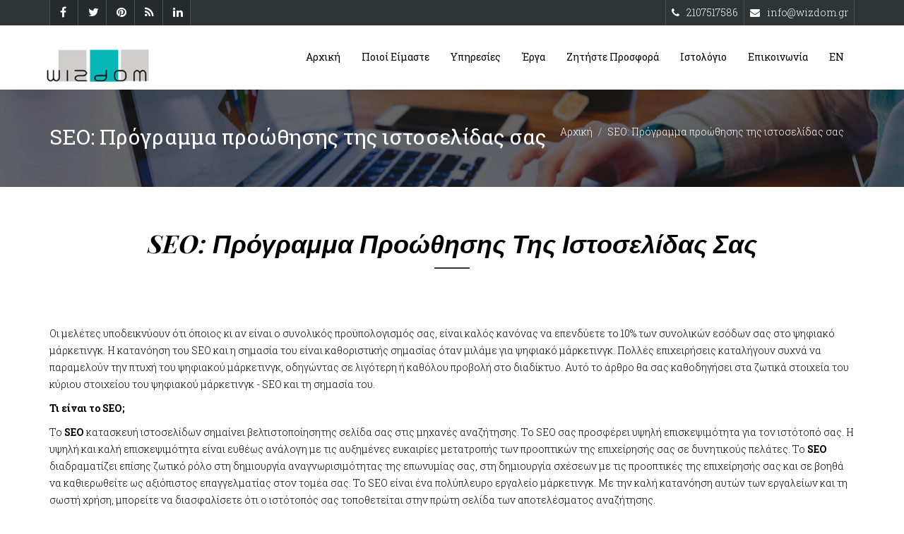

--- FILE ---
content_type: text/html; charset=UTF-8
request_url: https://www.wizdom.gr/istologio/SEO-proothisi-istoselidas-athens-greece/
body_size: 21290
content:
<!DOCTYPE html>
<html lang="el">

	<head>
		<!-- Meta -->
		<meta charset="utf-8">
		<meta http-equiv="X-UA-Compatible" content="IE=edge">
		<meta name="viewport" content="width=device-width, initial-scale=1"> 
		<!-- The above 3 meta tags *must* come first in the head; any other head content must come *after* these tags -->
		<!-- SITE TITLE -->
						<title>SEO: Πρόγραμμα προώθησης της ιστοσελίδας σας</title>
<meta name="description" content="seo agency athens greece">
<meta name="keywords" content="seo agency athens greece, S.E.O, wizdom, Τι είναι το SEO, ενέργεια seo, Η εταιρεία κατασκευή ιστοσελίδων">				
		<!-- Latest Bootstrap min CSS -->
		<link rel="stylesheet" href="https://www.wizdom.gr/assets/bootstrap/css/bootstrap.min.css">		
		<!-- Google Font -->
		<link href='https://fonts.googleapis.com/css?family=Roboto+Slab:400,700,300' rel='stylesheet' type='text/css'>
		<link href='https://fonts.googleapis.com/css?family=Playfair+Display:400,400italic,700,700italic,900,900italic' rel='stylesheet' type='text/css'>
		<!-- Font Awesome CSS -->
		<link rel="stylesheet" href="https://www.wizdom.gr/assets/fonts/font-awesome.min.css">
		<!-- animate CSS -->
		<link rel="stylesheet" href="https://www.wizdom.gr/assets/css/animate.css">		
		<!-- Style CSS -->
		<link rel="stylesheet" href="https://www.wizdom.gr/assets/css/style.css">		
		
		<!-- HTML5 shim and Respond.js IE8 support of HTML5 elements and media queries -->
		<!-- WARNING: Respond.js doesn't work if you view the page via file:// -->
		<!--[if lt IE 9]>
		  <script src="https://oss.maxcdn.com/html5shiv/3.7.2/html5shiv.min.js"></script>
		  <script src="https://oss.maxcdn.com/respond/1.4.2/respond.min.js"></script>
		<![endif]-->
	</head>
	
    <body>

		<!-- START PRELOADER -->
		<div class="preloader">
			<div class="status">
				<div class="status-mes"></div>
			</div>
		</div>
		<!-- END PRELOADER -->

		<!-- START HEADER TOP-->
			<div class="header">
			<div class="container">
				<div class="row">					
					<div class="col-md-6">
						<div class="header_social">
							<ul>
								<li><a class="facebook" href="https://www.facebook.com/wizdomgr/?fref=ts"><i class="fa fa-facebook"></i></a></li>
<!--									<li><a class="twitter" href="https://twitter.com/WizdomGr"><i class="fa fa-twitter"></i></a></li>-->
									<li><a class="twitter" href="https://twitter.com/wizdomgreece"><i class="fa fa-twitter"></i></a></li>
<li><a class="google" href="https://pl.pinterest.com/swyszynska0002/"><i class="fa fa-pinterest"></i></a></li>
                                <li><a class="google" href="https://wiz-technews.blogspot.gr/"><i class="fa fa-rss"></i></a></li>
										<li><a class="linkedin" href="https://www.linkedin.com/company/56471581/"><i class="fa fa-linkedin"></i></a></li>
							<!--	<li><a class="linkedin" href="#"><i class="fa fa-linkedin"></i></a></li>
								<li><a class="pinterest" href="#"><i class="fa fa-pinterest"></i></a></li>
								<li><a class="vimeo" href="#"><i class="fa fa-vimeo-square"></i></a></li>-->
							</ul>
						</div>
					</div><!--- END COL -->
					<div class="col-md-6 wow fadeInLeft" data-wow-duration="1s" data-wow-delay="0.5s">
						<div class="header_contact pull-right">
							<ul>
								<li><i class="fa fa-phone"></i>2107517586</li>
								<li><i class="fa fa-envelope"></i>info@wizdom.gr</li>
							</ul>
						</div>
					</div><!--- END COL -->
				</div><!--- END ROW -->
			</div><!--- END CONTAINER -->
		</div>		<!-- END HEADER TOP -->
        
        
        
				<!-- START NAVBAR -->
		<div class="navbar navbar-default menu-top">
            <div class="container">
                <div class="navbar-header">
                    <button type="button" class="navbar-toggle" data-toggle="collapse" data-target=".navbar-collapse">
                        <span class="sr-only">Εναλλαγή πλοήγησης</span>
                        <span class="icon-bar"></span>
                        <span class="icon-bar"></span>
                        <span class="icon-bar"></span>
                    </button>
					<a href="http://www.wizdom.gr" class="navbar-brand wow fadeInLeft" data-wow-duration="1s" data-wow-delay="0.7s" data-wow-offset="0"><img src="https://www.wizdom.gr/assets/img/logo.png" alt="logo"></a>
                </div>
                <div class="navbar-collapse collapse">
                    <ul class="nav navbar-nav navbar-right">
						<li><a href="https://www.wizdom.gr/greek">Αρχική</a></li>
                        <li><a href="https://www.wizdom.gr/pioi-eimaste">Ποιοί Είμαστε</a></li>
                        <li><a href="https://www.wizdom.gr/ipiresies">Υπηρεσίες</a></li>
                        <li><a href="https://www.wizdom.gr/erga">Έργα</a>
						</li>
                        <li><a href="https://www.wizdom.gr/aitisi-prosforas">Ζητήστε προσφορά</a></li>
                        <li><a href="https://www.wizdom.gr/istologio">Ιστολόγιο</a></li>
                        <li><a href="https://www.wizdom.gr/epikoinonia">Επικοινωνία</a>
						<li><a href="https://www.wizdom.gr/">EN</a>
						</li>
                    </ul>
                </div> 
            </div><!--- END CONTAINER -->
        </div> 		<!-- END NAVBAR -->	

		<!-- START SECTION TOP -->
		<section class="section-top">
			<div class="section_overlay">
				<div class="container">
					<div class="row">
						<div class="col-md-12">
							<h2 class="pull-left">SEO: Πρόγραμμα προώθησης της ιστοσελίδας σας</h2>
							<div class="menu_title pull-right">
								<ol class="breadcrumb">
									  			  <li><a href="https://www.wizdom.gr/greek">Αρχική</a></li>
								  <li class="active">SEO: Πρόγραμμα προώθησης της ιστοσελίδας σας</li>
								</ol>
							</div>
						</div>
					</div><!--- END ROW -->
				</div><!--- END CONTAINER -->
			</div>
		</section>	
		<!-- END SECTION TOP -->

		<!-- START FAQ DESIGN -->
		<section id="faq" class="section-padding">
			<div class="container">
				<div class="row">
					<div class="section-title text-center">
						<h1>SEO: Πρόγραμμα προώθησης της ιστοσελίδας σας</h1>
						<span></span>
					</div>
					 <div class="col-md-12 col-sm-12 col-xs-12">
						<div class="faq-box wow fadeInLeft" data-wow-duration="1s" data-wow-delay="0.3s" data-wow-offset="0">
							
							<p><p>Οι μελέτες υποδεικνύουν ότι όποιος κι αν είναι ο συνολικός προϋπολογισμός σας, είναι καλός κανόνας να επενδύετε το 10% των συνολικών εσόδων σας στο ψηφιακό μάρκετινγκ. Η κατανόηση του SEO και η σημασία του είναι καθοριστικής σημασίας όταν μιλάμε για ψηφιακό μάρκετινγκ. Πολλές επιχειρήσεις καταλήγουν συχνά να παραμελούν την πτυχή του ψηφιακού μάρκετινγκ, οδηγώντας σε λιγότερη ή καθόλου προβολή στο διαδίκτυο. Αυτό το άρθρο θα σας καθοδηγήσει στα ζωτικά στοιχεία του κύριου στοιχείου του ψηφιακού μάρκετινγκ - SEO και τη σημασία του.</p>
<p><strong>Τι είναι το SEO;</strong></p>
<p>Το <strong>SEO</strong> κατασκευή ιστοσελίδων σημαίνει βελτιστοποίησητης σελίδα σας στις μηχανές αναζήτησης. Το SEO σας προσφέρει υψηλή επισκεψιμότητα για τον ιστότοπό σας. Η υψηλή και καλή επισκεψιμότητα είναι ευθέως ανάλογη με τις αυξημένες ευκαιρίες μετατροπής των προοπτικών της επιχείρησής σας σε δυνητικούς πελάτες. Το <strong>SEO</strong> διαδραματίζει επίσης ζωτικό ρόλο στη δημιουργία αναγνωρισιμότητας της επωνυμίας σας, στη δημιουργία σχέσεων με τις προοπτικές της επιχείρησής σας και σε βοηθά να καθιερωθείτε ως αξιόπιστος επαγγελματίας στον τομέα σας. Το SEO είναι ένα πολύπλευρο εργαλείο μάρκετινγκ. Με την καλή κατανόηση αυτών των εργαλείων και τη σωστή χρήση, μπορείτε να διασφαλίσετε ότι ο ιστότοπός σας τοποθετείται στην πρώτη σελίδα των αποτελέσματος αναζήτησης.</p>
<p><strong>Σημαντικά στοιχεία SEO</strong></p>
<p>Ας δούμε τα τρία κορυφαία στοιχεία του SEO:</p>
<p> </p>
<p><strong>ΛΕΞΕΙΣ ΚΛΕΙΔΙΑ:</strong></p>
<p>Ο αλγόριθμος της Google αναλύει λέξεις-κλειδιά για να παρέχει στους χρήστες τους πιο εξαιρετικούς ιστότοπους, εικόνες ή ακόμα και βίντεο. Ως εκ τούτου, είναι απαραίτητο να γίνει ειδική έρευνα λέξεων-κλειδιών. Τέτοιες λέξεις-κλειδιά που έχουν χαμηλό ανταγωνισμό θα πρέπει να προσδιορίζονται και να ανταποκρίνονται στα πρότυπα αναζήτησης των χρηστών. Είναι βέλτιση πρακτική να γίνεται με τη βοήθεια ειδικών SEO.</p>
<p> </p>
<p><strong>ΠΕΡΙΕΧΟΜΕΝΟ:</strong></p>
<p>Αυτό που δημοσιεύετε και πόσα δημοσιεύετε επηρεάζουν επίσης την οργανική σας κατάταξη. Το περιεχόμενο θα πρέπει να έχει κατάλληλη ποσότητα και εξαιρετική ποιότητα. Το περιεχόμενο θα πρέπει να είναι σχετικό, εκπαιδευτικό και να είναι κοινόχρηστο. Το περιεχόμενο θα πρέπει να έχει καλά τοποθετημένες λέξεις-κλειδιά που μπορούν να εντοπιστούν εύκολα από τους αλγόριθμους της Google για την εκχώρηση SERP.</p>
<p> </p>
<p><strong>ΜΑΡΚΕΤΙΝΓΚ ΜΗΧΑΝΩΝ ΑΝΑΖΗΤΗΣΗΣ:</strong></p>
<p>Μπορείτε να αποκτήσετε κατατάξεις με αμειβόμενες προσπάθειες όπως το Google ADWords, η πληρωμή ανά κλικ (PPC), οι διαφημίσεις κοινωνικών μέσων κ.λπ. Ο συνδυασμός SEO και SEM θα κάνει θαύματα. αυτή είναι αναμφίβολα η πιο χρησιμοποιούμενη στρατηγική στο ψηφιακό μάρκετινγκ.</p>
<p> </p>
<p><strong>Γιατί είναι σημαντικό το SEO</strong></p>
<p> </p>
<p>Όπως και σε όλες τις επιχειρήσεις, στοχεύετε στην κατανόηση της συμπεριφοράς των καταναλωτών για να πετύχετε περισσότερες πωλήσεις. Ομοίως, στο ψηφιακό μάρκετινγκ, το SEO σάς βοηθά να κατανοήσετε τα τρέχοντα μοτίβα αναζήτησης των χρηστών, την απαίτησή τους για έναν συγκεκριμένο τύπο περιεχομένου και το απόλυτο μοτίβο επιλογής τους. Το SEO σάς βοηθά να προσδιορίσετε εξαιρετικά κερδοφόρες λέξεις-κλειδιά που μπορείτε να αξιοποιήσετε για να αποκτήσετε καλύτερες βαθμολογίες. Σας βοηθά να ενισχύσετε την αξιοπιστία και την εξουσία σας στον τομέα σας. Παρέχοντας στους πελάτες σας βελτιστοποιημένες και σχετικές πληροφορίες θα σας βοηθήσει να οικοδομήσετε εμπιστοσύνη.</p>
<p> </p>
<p><strong>Συμπέρασμα</strong></p>
<p>Δύο σημαντικοί στόχοι οδηγούν στο καλύτερο SEO. Το πρώτο σας βοηθήσαμε να κατανοήσετε τι αναζητούν οι χρήστες του διαδικτύου, ώστε να μπορείτε να παρέχετε περιεχόμενο υψηλής ποιότητας για να εκπληρώσετε τις προσδοκίες τους. Το δεύτερο είναι να βοηθήσετε στην ανάπτυξη ενός ιστότοπου του οποίου το περιεχόμενο μπορεί να βρεθεί, να ευρετηριαστεί και να γίνει κατανοητό από τις μηχανές αναζήτησης. Αν χρειάζεστε επαγγελματικο SEO, <strong>WIzdom Η εταιρεία κατασκευή ιστοσελίδων SEO</strong> με έδρα την Ελλάδα, <strong>Web Development-Seo-Greece-Athens</strong> (wizdom.gr) είναι η καλύτερη επιλογή για εσάς. Το Wizdom είναι το πιο αξιόπιστο και φημισμένο <a title="SEO ενέργεια στην Ελλάδα" href="https://www.wizdom.gr/">SEO εταιρεία στην Ελλάδα</a>. Θα λάβετε βοήθεια από τους επαγγελματίες του Wizdom σε κάθε στάδιο της αναζήτησής σας για κορυφαίες κατατάξεις. Επικοινωνήστε μαζί τους για μια δωρεάν προσφορά και συζήτηση και δείτε τη διαφορά.</p></p>							
						</div>
						<div class="faq-box wow fadeInLeft" data-wow-duration="1s" data-wow-delay="0.6s" data-wow-offset="0">						  </div> 
					</div>
				</div><!--- END ROW -->
				<div class="row text-center faq-box-padding">
                
                
					<div class="col-md-2 col-sm-2 col-xs-12">
						<div>
						
					 <a href="#" onclick="window.history.back();return false;" class="btn btn-default btn-light-bg">Επιστροφη</a><br>
<br>

                     
						</div>
					</div><!-- END COL --><!-- END COL --><!-- END COL -->
                    <div id="disqus_thread"></div>
<script>

/**
*  RECOMMENDED CONFIGURATION VARIABLES: EDIT AND UNCOMMENT THE SECTION BELOW TO INSERT DYNAMIC VALUES FROM YOUR PLATFORM OR CMS.
*  LEARN WHY DEFINING THESE VARIABLES IS IMPORTANT: https://disqus.com/admin/universalcode/#configuration-variables*/
/*
var disqus_config = function () {
this.page.url = PAGE_URL;  // Replace PAGE_URL with your page's canonical URL variable
this.page.identifier = PAGE_IDENTIFIER; // Replace PAGE_IDENTIFIER with your page's unique identifier variable
};
*/
(function() { // DON'T EDIT BELOW THIS LINE
var d = document, s = d.createElement('script');
s.src = 'https://http-www-wizdom-gr.disqus.com/embed.js';
s.setAttribute('data-timestamp', +new Date());
(d.head || d.body).appendChild(s);
})();
</script>
<noscript>Please enable JavaScript to view the <a href="https://disqus.com/?ref_noscript">comments powered by Disqus.</a></noscript>
                                
				</div><!-- END ROW -->
                
			</div><!--- END CONTAINER -->
		</section>
		<!-- END  FAQ DESIGN  -->
				
			<!-- START FOOTER TOP-->
		<section class="footer-top section-padding">
			<div class="container">
				<div class="row">					
					<div class="col-md-3 col-sm-6 wow fadeInDown" data-wow-duration="1s" data-wow-delay="0.5s" data-wow-offset="0">
						<div class="single_footer">
							<h4>Ποιοί είμαστε</h4>
							<p>Η εταιρεία ανάπτυξης ιστοσελίδων και εφαρμογών Wizdom δημιουργεί με συνέπεια ιστότοπους, εφαρμογές ιστού, εφαρμογές για κινητά και προσφέρει λύσεις που αντικατοπτρίζουν τις ανάγκες, την προσωπικότητα και το όραμα των πελατών μας. Η επιτυχία της στρατηγικής μάρκετινγκ, επικοινωνίας και η προώθηση της εταιρείας σας στο διαδίκτυο θα είναι πάντα ο στόχος μας.</p>
						</div>
					</div><!--- END COL -->
					<div class="col-md-2 col-sm-6 wow fadeInLeft" data-wow-duration="1s" data-wow-delay="0.4s" data-wow-offset="0">
						<div class="single_footer">
							<h4>Σύνδεσμοι</h4>
					     <ul>
						<li><a href="https://www.wizdom.gr/greek">Αρχική</a></li>
                        <li><a href="https://www.wizdom.gr/pioi-eimaste">Ποιοί Είμαστε</a></li>
                        <li><a href="https://www.wizdom.gr/ipiresies">Υπηρεσίες</a></li>
                        <li><a href="https://www.wizdom.gr/erga">Έργα</a>
						</li>
                        <li><a href="https://www.wizdom.gr/aitisi-prosforas">Ζητήστε προσφορά</a></li>
                        <li><a href="https://www.wizdom.gr/istologio">Ιστολόγιο</a></li>
                        <li><a href="https://www.wizdom.gr/epikoinonia">Επικοινωνία</a>
						</li>
                    </ul>
						</div>
					</div><!--- END COL -->
					<div class="col-md-3 col-sm-6 wow fadeInDown" data-wow-duration="1s" data-wow-delay="0.6s" data-wow-offset="0">
						<div class="single_footer">
							<h4>Επικοινωνήστε μαζί μας</h4>
							<p><i class="fa fa-rocket"></i> 
Αγραίων 20, Αθήνα, Ελλάδα, 11632</p>
							<p><i class="fa fa-phone"></i> 2107517586</p>
							<p><i class="fa fa-envelope"></i> <a href="info@wizdom.gr">info@wizdom.gr</a><br>
							</p><br>
                            
<p><h4>Κατεβάστε την εφαρμογή</h4>
							  <a href="https://play.google.com/store/apps/details?id=com.wizdom.pc1.wizdom"><img src="../../assets/img/playstore.png" width="141" height="41" alt="wizdom-app" class="img-responsive"/></a>	  <a href="https://www.microsoft.com/en-us/store/p/wizdom/9nblggh531pd"><img src="../../assets/img/windowsphone.png" width="141" height="41" alt="wizdom-app" class="img-responsive"/></a>
						  </p>
						</div>
					</div><!--- END COL -->
					<div class="col-md-4 col-sm-6 wow fadeInDown" data-wow-duration="1s" data-wow-delay="0.7s" data-wow-offset="0">
						<div class="single_footer">
							<h4>Εγγραφείτε</h4>
							<p>Εγγραφείτε για να λαμβάνετε ενημερώσεις.</p>
							<!-- START MAILCHIMP SIGNμUανP FORM -->
							<div class="signup">
							<form action="newslettergreek" method="post">
									<input type="email" name="email" class="form-control" placeholder="Email Address...">
									<button type="submit" class="btn btn-primary"><i class="fa fa-send-o"></i></button>
								</form>
							</div>
							<!-- END MAILCHIMP SIGNUP FORM -->
						</div>
					</div><!--- END COL -->
				</div><!--- END ROW -->
			</div><!--- END CONTAINER -->
		</section>
		<!-- END FOOTER TOP -->
		
		<!-- START FOOTER BOTTOM -->
		<footer class="footer">
			<div class="container">
				<div class="row">
					<div class="col-sm-12">
						<p class="footer_copyright pull-left">&copy; 2023 Wizdom All Rights Reserved.</p>						
						<div class="footer_social pull-right">
							<ul>
								<li><a class="facebook" href="https://www.facebook.com/wizdomgr/?fref=ts"><i class="fa fa-facebook"></i></a></li>
								<li><a class="twitter" href="https://twitter.com/WizdomGr"><i class="fa fa-twitter"></i></a></li>
<!--								<li><a class="google" href="https://plus.google.com/b/100680785680898579814/100680785680898579814/"><i class="fa fa-google-plus"></i></a></li>-->
                                <li><a class="google" href="http://wiz-technews.blogspot.gr/"><i class="fa fa-rss"></i></a></li>
							</ul>
						</div>
					</div><!--- END COL -->
				</div><!--- END ROW -->
			</div><!--- END CONTAINER -->
		</footer>		<!-- END FOOTER BOTTOM-->
						
		<!-- Latest jQuery -->
        <script src="https://www.wizdom.gr/assets/js/jquery-1.11.3.min.js"></script>
		<!-- Latest compiled and minified Bootstrap -->
        <script src="https://www.wizdom.gr/assets/bootstrap/js/bootstrap.min.js"></script>
		<!-- WOW - Reveal Animations When You Scroll -->
        <script src="https://www.wizdom.gr/assets/js/wow.min.js"></script>
		<!-- scripts js -->
        <script src="https://www.wizdom.gr/assets/js/scripts.js"></script>
        		
    </body>
</html>

--- FILE ---
content_type: text/css
request_url: https://www.wizdom.gr/assets/css/style.css
body_size: 35076
content:
/*
Author       : Syed Ekram.
Template Name: Dilwale - Responsive Website Template.
Version      : 1.0
*/
/*=============================================================
    CSS INDEX
    =============================
    01. GENERAL STYLE (body, link color, section-title, preloader btn, overlay, section-padding etc)
    02. START HEADER DESIGN
    03. BOOTSTRAP NAVIGATION OVERRIDES
    04. START SLIDER DESIGN
    05. START HOME PAGE DESIGN
    06. START SECTION TOP DESIGN
    07. START ABOUT PAGE DESIGN
    08. START SERVICE PAGE DESIGN
    09. START PORTFOLIO PAGE DESIGN
    10. START FAQ PAGE DESIGN
    11. START 404 PAGE DESIGN
    12. START BLOG PAGE DESIGN
    13. START CONTACT PAGE DESIGN   
    14. START FOOTER TOP DESIGN
    15. START FOOTER BOTTOM DESIGN
  =============================================================*/
/*
* ----------------------------------------------------------------------------------------
* 01.GENERAL STYLE
* ----------------------------------------------------------------------------------------
*/
body {
    background-color: #fff;
    font-family: 'Roboto Slab', sans-serif;
    font-size: 14px;
/*    color: #333;*/
	    color: #000;
    font-weight: 300;
}
html,
body { height: 100% }
h1,
h2,
h3,
h4,
h5,
h6 { margin-top: 0 }
p { line-height: 24px }
a {
    text-decoration: none;
    -webkit-transition: all 0.5s;
    transition: all 0.5s;
}
a:hover {
    color: #fff;
    text-decoration: none;
}
a:focus {
    outline: none;
    text-decoration: none;
}
ul,
li {
    margin: 0;
    padding: 0;
}
fieldset {
    border: 0 none;
    margin: 0 auto;
    padding: 0;
}
/*START PRELOADER DESIGN*/
.preloader {
    background: #FFF;
    bottom: 0;
    left: 0;
    position: fixed;
    right: 0;
    top: 0;
    z-index: 9999;
}
.status,
.status-mes {
    background-image: url(../img/status.gif);
    background-position: center;
    background-repeat: no-repeat;
    height: 200px;
    left: 50%;
    margin: -100px 0 0 -100px;
    position: absolute;
    top: 50%;
    width: 200px;
}
.no-padding { padding: 0 }
/*END PRELOADER DESIGN*/
.section-padding { padding: 60px 0 }
/*START SECTION TITLE DESIGN*/
.section-title  h1 {
    font-weight: 700;
    font-family: "Playfair Display",sans-serif;
    font-style: italic;
    text-transform: capitalize;
}
@media only screen and (max-width:768px) { 
    .section-title h1 { text-align: center }
}
@media only screen and (max-width:480px) { 
    .section-title h1 {
        font-size: 30px;
        text-align: center;
    }
}
@media only screen and (max-width:360px) { 
    .section-title h1 {
        font-size: 24px;
        text-align: center;
    }
}
@media only screen and (max-width:320px) { 
    .section-title h1 { text-align: center }
}
.section-title span {
    background: #333 none repeat scroll 0 0;
    display: block;
    height: 2px;
    margin: 15px auto 50px;
    width: 50px;
}
@media only screen and (max-width:768px) { 
    .section-title span {
        margin: 15px auto 50px;
        width: 50px;
    }
}
@media only screen and (max-width:480px) { 
    .section-title span {
        margin: 15px auto 50px;
        width: 50px;
    }
}
@media only screen and (max-width:360px) { 
    .section-title span {
        margin: 15px auto 50px;
        width: 50px;
    }
}
@media only screen and (max-width:320px) { 
    .section-title span {
        margin: 15px auto 50px;
        width: 50px;
    }
}
.white-color { color: #fff }
.white_color_span{background: #fff!important; }
/*END SECTION TITLE DESIGN*/
/*BTN STYLE*/
.btn-light-bg {
    color: #333;
    border: 1px solid #e8e8e9;
    border-radius: 0;
    font-size: 12px;
    margin-bottom: 0;
    padding: 10px 20px;
    text-transform: uppercase;
    -webkit-transition: all 0.4s ease 0s;
            transition: all 0.4s ease 0s;
}
.btn-light-bg:hover,
.btn-light-bg:focus {
    background: #00cccc;
    border: 1px solid #00cccc;
    color: #fff;
}
.btn-theme-bg {
    background: #D2A855 none repeat scroll 0 0;
    border-radius: 0;
    color: #fff;
    font-size: 12px;
    font-weight: 700;
    margin-bottom: 0px;
    padding: 10px 20px;
    text-transform: uppercase;
    -webkit-transition: all 0.4s ease 0s;
    transition: all 0.4s ease 0s;
}
.btn-theme-bg:hover,
.btn-theme-bg:focus {
    background: #00CCCC;
    color: #fff;
}
/*END BTN STYLE*/
/*SECTION OVERLAY*/
.overlay {
    background: rgba(0,0,0,0.6) none repeat scroll 0 0;
    padding: 60px 0;
}
/*END SECTION OVERLAY*/
/*
* ----------------------------------------------------------------------------------------
* 01.END GENERAL STYLE
* ----------------------------------------------------------------------------------------
*/
/*
* ----------------------------------------------------------------------------------------
* 02.START HEADER DESIGN
* ----------------------------------------------------------------------------------------
*/
.header { background: #2E3537 }
.header_social ul {
    margin: 0;
    padding: 0;
    list-style: none;
}
.header_social ul li {
    float: left;
    width: 40px;
}
@media only screen and (max-width:320px) { 
    .header_social ul li { width: 48px }
}
.header_social ul li a {
    background: rgba(0, 0, 0, 0.2) none repeat scroll 0 0;
    border-left: 1px solid #4a4f51;
    color: #fff;
    display: block;
    padding: 8px 14px;
}
.header_social ul li:last-child a { border-right: 1px solid #4A4F51 }
.header_social ul li a i { font-size: 16px }
.facebook:hover {
    background: #5D82D1;
    color: #fff;
}
.twitter:hover {
    background: #40BFF5;
    color: #fff;
}
.google:hover {
    background: #EB5E4C;
    color: #fff;
}
.linkedin:hover {
    background: #238CC8;
    color: #fff;
}
.pinterest:hover {
    background: #E13138;
    color: #fff;
}
.vimeo:hover {
    background: #35C6EA;
    color: #fff;
}
.header_contact ul {
    margin: 0;
    padding: 0;
    list-style: none;
}
.header_contact ul li {
    border-right: 1px solid #4A4F51;
    color: #fff;
    display: block;
    float: left;
    font-size: 14px;
    margin-right: 0px;
    padding: 8px;
}
.header_contact li:first-child { border-left: 1px solid #4A4F51 }
@media only screen and (max-width:360px) { 
    .header_contact ul li {
        padding: 8px;
        margin-right: 0;
    }
}
@media only screen and (max-width:320px) { 
    .header_contact { margin-left: 3px }
    .header_contact ul li {
        padding: 8px;
        font-size: 12px;
        margin-right: 0;
    }
}
.header_contact ul li i { margin-right: 10px }
.header_contact ul li a { color: #a4aab3 }
.header_contact ul li a:hover {
    text-decoration: underline;
    color: #a4aab3;
}
/*
* ----------------------------------------------------------------------------------------
* 02.END HEADER DESIGN
* ----------------------------------------------------------------------------------------
*/
/*
 * ----------------------------------------------------------------------------------------
 * 03.BOOTSTRAP NAVIGATION OVERRIDES
 * ----------------------------------------------------------------------------------------
*/
.navbar-default {
    border: none;
    border-radius: 0;
    margin-bottom: 0;
    width: 100%;
    padding: 20px 0;
    background: #fff;
    transition: all 0.4s ease-in-out;
    -webkit-transition: all 0.4s ease-in-out;
    -moz-transition: all 0.4s ease-in-out;
    -o-transition: all 0.4s ease-in-out;
    -ms-transition: all 0.4s ease-in-out;
}
.navbar-default .navbar-nav>.active>a,
.navbar-default .navbar-nav>.active>a:hover,
.navbar-default .navbar-nav>.active>a:focus {
    color: #00cccc !important;
    background-color: transparent;
}
.navbar-default .navbar-nav>.open>a,
.navbar-default .navbar-nav>.open>a:hover,
.navbar-default .navbar-nav>.open>a:focus {
    color: #00cccc !important;
    background-color: transparent;
}
.navbar-brand { padding: 10px }
.navbar-brand img { width: 150px }
.navbar-default .navbar-nav>li>a {
    font-size: 14px;
    font-weight: 400;
}
.navbar-default .navbar-nav>li>a:hover { color: #00cccc !important }
.dropdown-menu > li > a {
    border-bottom: 1px solid #e8e8e9;
    clear: both;
    color: #000 !important;
    display: block;
    font-size: 14px;
    font-weight: 400;
    line-height: 24px;
    padding: 9px 20px;
    white-space: nowrap;
}
.navbar-default .navbar-nav>li:hover .dropdown-menu { display: block }
.dropdown-menu { background-color: #191b1f !important }
.dropdown-menu li a {
    -webkit-transition: 0.3s;
    transition: 0.3s;
    color: #aaa !important;
    border-bottom: 0px solid #282a2f;
}
.dropdown-menu li a:hover {
    color: #00cccc !important;
    background: none;
}
.navbar-default.menu-top {
    background-color: #fff;
    border-bottom: 1px solid #fff;
    width: 100%;
}
.navbar-default.menu-shrink {
    background-color: #fff;
    box-shadow: -1px 1px 1px rgba(0, 0, 0, 0.1);
    padding: 0;
    width: 100%;
}
.navbar-default.menu-top li a {
    color: #000;
    text-transform: capitalize;
}
.navbar-default .navbar-toggle {
    background: #fff none repeat scroll 0 0;
    border-color: #fff;
}
.navbar-default .navbar-toggle:hover,
.navbar-default .navbar-toggle:focus { background-color: #fff }
.navbar-default .navbar-toggle .icon-bar { background-color: #00cccc }
/*
* ----------------------------------------------------------------------------------------
* 03.END BOOTSTRAP NAVIGATION OVERRIDES
* ----------------------------------------------------------------------------------------
*/
/*
 * ----------------------------------------------------------------------------------------
 *  04.START SLIDER DESIGN
 * ----------------------------------------------------------------------------------------
 */
.ms-fullscreen-template .ms-large-text {
color: #fff;
font-size: 60px;
left: 0 !important;
line-height: 65px;
top: 34% !important;
text-transform: uppercase;
}

.ms-layer{color: #fff;
letter-spacing: 2px;
text-transform: uppercase;}

.ms-fullscreen-template .ms-links {
  left: 0 !important;
  top: 46% !important;
}
.button-link {
  -moz-border-bottom-colors: none;
  -moz-border-left-colors: none;
  -moz-border-right-colors: none;
  -moz-border-top-colors: none;
  background-color: #00cccc;
  border-color: #02C6C6 #09C3C3 #02A7A7;
  border-image: none;
  border-radius: 3px;
  border-style: solid;
  border-width: 1px 1px 2px;
  color: #fff;
  display: inline-block;
  font-size: 10px;
  font-weight: 600;
  letter-spacing: 2px;
  line-height: 10px;
  padding: 15px 20px;
  position: relative;
  text-transform: uppercase;
  transition: all 0.25s ease 0s;
}
.slider_overlay{ background: rgba(0,0,0,0.6) none repeat scroll 0 0;}
/*
 * ----------------------------------------------------------------------------------------
 *  04.END SLIDER DESIGN
 * ----------------------------------------------------------------------------------------
 */
/*
 * ----------------------------------------------------------------------------------------
 *  05.START HOME PAGE DESIGN
 * ----------------------------------------------------------------------------------------
 */
.home_feature { margin-bottom: 20px }
.home_feature i {
    color: #00cccc;
    font-size: 22px;
    margin-bottom: 20px;
}
.home_feature h4 {
    text-transform: capitalize;
    margin-bottom: 20px;
}
.welcome_message { background: #00cccc }
.message h1 {
    font-family: "Playfair Display",sans-serif;
    font-style: italic;
    font-weight: 700;
    margin-bottom: 30px;
    color: #fff;
}
@media only screen and (max-width:768px) { 
    .message h1 { font-size: 30px }
}
@media only screen and (max-width:480px) { 
    .message h1 { font-size: 26px }
}
@media only screen and (max-width:320px) { 
    .message h1 {
        font-size: 22px;
        line-height: 30px;
    }
}
.message p {
    color: #fff;
    margin-bottom: 30px;
}
/*
 * ----------------------------------------------------------------------------------------
 *  05.END HOME PAGE DESIGN
 * ----------------------------------------------------------------------------------------
 */
/*
 * ----------------------------------------------------------------------------------------
 *  06.START SECTION TOP DESIGN
 * ----------------------------------------------------------------------------------------
*/
.section-top { background: rgba(0, 0, 0, 0) url("../img/bg/banner.jpg") no-repeat scroll center center / cover }
.section_overlay {
    background: rgba(0, 0, 0, 0.6) none repeat scroll 0 0;
    padding: 40px 0;
}
.section-top h2 {
    color: #fff;
    padding-top: 10px;
}
.menu_title .breadcrumb {
    background: none;
    padding-top: 10px;
}
.menu_title .breadcrumb li { color: #fff }
.menu_title .breadcrumb li a {
    color: #fff;
    -webkit-transition: all 0.4s ease 0s;
            transition: all 0.4s ease 0s;
}
.menu_title .breadcrumb li a:hover { color: #00cccc }
/*
 * ----------------------------------------------------------------------------------------
 *  06.END SECTION TOP DESIGN
 * ----------------------------------------------------------------------------------------
*/
/*
 * ----------------------------------------------------------------------------------------
 *  07.START ABOUT PAGE DESIGN
 * ----------------------------------------------------------------------------------------
*/
/*START FEATURE DESIGN*/
.single_feature {
    box-shadow: 0 2px 2px 1px #e8e8e9;
    padding: 30px 12px;
}
@media only screen and (max-width:768px) { 
    .single_feature { margin-bottom: 10px }
}
.single_feature i {
    color: #fff;
    font-size: 35px;
    padding: 10px 0;
}
.single_feature h4,
.single_feature p { color: #fff }
.f_color_bg_one { background: #FC3950 }
.f_color_bg_two { background: #01B59A }
.f_color_bg_three { background: #35424F }
.f_color_bg_four { background: #FF4C83 }
/*END FEATURE DESIGN*/
/*START ABOUT US*/
.single_about {
    border: 1px solid #e8e8e9;
    padding: 10px;
}
@media only screen and (max-width:768px) { 
    .single_about { margin-bottom: 10px }
}
.single_about h4 {
    margin-bottom: 0;
    padding: 10px 0;
}
.content_element a {
    display: block;
    position: relative;
}
.content_element a:before {
    background: #00cccc none repeat scroll 0 0;
    content: "";
    display: block;
    height: 100%;
    left: 0;
    opacity: 0;
    filter: alpha(opacity=0);
    position: absolute;
    top: 0;
    -webkit-transition: all 0.4s ease 0s;
    transition: all 0.4s ease 0s;
    width: 100%;
    z-index: 1;
}
.content_element a:hover:before {
    opacity: 0.5;
    filter: alpha(opacity=50);
}
.content_element a:after {
    color: #fff;
    content: "More About Wizdom";
    font-size: 18px;
    left: 35%;
    margin-left: -50px;
    opacity: 0;
    filter: alpha(opacity=0);
    position: absolute;
    text-align: center;
    top: 50%;
    -webkit-transition: all 0.4s ease 0s;
            transition: all 0.4s ease 0s;
    width: 200px;
    z-index: 2;
}
.content_element a:hover:after {
    opacity: 1;
    filter: alpha(opacity=100);
    -webkit-transform: scale(1);
    -ms-transform: scale(1);
    transform: scale(1);
}
/*END ABOUT US*/
/* START SKILL DESIGN */
.progress-bar-text {
    font-size: 12px;
    margin-bottom: 10px;
    font-weight: 500;
    text-transform: uppercase;
}
.progress-bar-text span { float: right }
.progress-bar {
    background: #e8e8e9 none repeat scroll 0 0;
    box-shadow: 0 0 0;
    height: 2px;
    margin: 0 0 30px;
    position: relative;
    width: 100%;
}
.progress-bar > span {
    background: #00cccc none repeat scroll 0 0;
    display: block;
    height: 100%;
    width: 0;
}
/* END SKILL DESIGN */
/*START COUNT TIMER*/
.counter {
    padding: 30px;
    background: rgba(255,255,255,0.1);
}
.counter i {
    border: 1px solid #fff;
    color: #fff;
    padding: 22px;
    border-radius: 100px;
    margin-bottom: 20px;
    width: 70px;
    height: 70px;
    font-size: 22px;
    -webkit-transition: all 0.6s ease 0s;
    transition: all 0.6s ease 0s;
}
.counter h1 {
    font-weight: 700;
    color: #fff;
}
.counter p {
    text-transform: capitalize;
    color: #fff;
}
@media only screen and (max-width:768px) { 
    .counter p { font-size: 17px }
}
@media only screen and (max-width:320px) { 
    .counter p { font-size: 17px }
}
/*END COUNT TIMER*/

/*START TEAM DESIGN*/
.team_item {
height: 400px; 
-webkit-background-size: cover;
background-size: cover; 
background-position: center; 
position: relative;
}
.team_description h3 {
color: #fff;
letter-spacing: 1px;
line-height: 30px;
margin-bottom: 0;
}
.team_title { 
color: #fff;
margin-bottom: 0;
}

.team_description {padding-left: 30px;
position: absolute;
top: 10px;}
.team_over {	position: absolute;	top: 0;	left: 0;	height: 100%;	width: 100%;	opacity: 0;	 background-repeat:no-repeat; 	 background-position:center;
background-size:cover; -moz-transition: .45s ease-in-out;	-webkit-transition: .45s ease-in-out;	-o-transition: .45s ease-in-out;	-ms-transition: .45s ease-in-out;	transition: .45s ease-in-out;
background-color: rgba(0, 204, 204, 0.4 );}
.team_over ul {text-align: center;top: 45%;position: relative;}
.team_over li {
display: inline-block;
height: 50px;
padding: 10px;
width: 50px;
}
.team_item:hover .team_over {opacity: 1;}
.social_team i {color:#fff;}
.team_over li.facebook_icon {background-color: #3b5999;}
.team_over li.twitter_icon {background-color: #00cae9;}
.team_over li.google_icon {background-color: #f26798;}
.team_over li.linkedin_icon {background-color: #117bb7;}
/*END TEAM DESIGN*/
/*START PROMOTION DESIGN*/
.buy_now {
    background: #00cccc;
    -webkit-transition: 0.6s;
    transition: 0.6s;
    padding: 20px 0;
}
.buy_now_title {
    color: #fff;
    margin-bottom: 0;
    padding: 20px 0;
}
.btn-promotion-bg {
    background: #04b6b6 none repeat scroll 0 0;
    border: 1px solid #04b6b6;
    border-radius: 0;
    color: #fff;
    font-size: 14px;
    padding: 12px 30px;
    -webkit-transition: all 0.4s ease 0s;
            transition: all 0.4s ease 0s;
    margin-top: 11px;
}
.btn-promotion-bg:hover,
.btn-promotion-bg:focus {
    background: #fff;
    border: 1px solid #fff;
    color: #333;
}
/*END PROMOTION DESIGN*/
/*
 * ----------------------------------------------------------------------------------------
 *  07.END ABOUT PAGE DESIGN
 * ----------------------------------------------------------------------------------------
*/
/*
 * ----------------------------------------------------------------------------------------
 *  08.START SERVICE DESIGN
 * ----------------------------------------------------------------------------------------
 */
.single_why { }
@media only screen and (max-width:768px) { 
    .single_why { margin-bottom: 20px }
}
.single_why h2 {
    font-size: 24px;
    margin-bottom: 30px;
    text-transform: uppercase;
}
.single_why p {
    margin-bottom: 0;
    padding-bottom: 30px;
}
.single_service { margin-bottom: 25px }
.single_service i {
    font-size: 26px;
    margin-bottom: 20px;
    color: #00cccc;
}
.single_service h4 {
    font-weight: 700;
    text-transform: capitalize;
    color: #fff;
}
@media only screen and (max-width:768px) { 
    .single_service h4 { font-size: 15px }
    .desktop { margin-bottom: 20px }
}
.single_service p {
    text-align: justify;
    color: #fff;
}
/*START PRICING DESIGN*/
.pricing-content {
    border: 1px solid #e8e8e9;
    -webkit-transition: all 0.6s ease 0s;
    transition: all 0.6s ease 0s;
    box-shadow: 0 0 25px 0 rgba(0, 0, 0, 0.05);
    background: #fff;
}
.pricing-content:hover {
    box-shadow: 0px 5px 65px 0px rgba(0,0,0,0.2);
    -webkit-transform: scale(1.05);
        -ms-transform: scale(1.05);
            transform: scale(1.05);
}
@media only screen and (max-width:768px) { 
    .pricing-content { margin-bottom: 20px }
}
@media only screen and (max-width:480px) { 
    .pricing-content { margin-bottom: 20px }
}
@media only screen and (max-width:360px) { 
    .pricing-content { margin-bottom: 20px }
}
@media only screen and (max-width:320px) { 
    .pricing-content { margin-bottom: 20px }
}
.pricing-title {
    margin-bottom: 0px;
    -webkit-transition: all 0.4s ease 0s;
    transition: all 0.4s ease 0s;
}
.pricing-title h3 {
    margin-bottom: 0;
    padding: 20px 0;
}
.pricing-price {
    background: #f5f5f5 none repeat scroll 0 0;
    padding: 10px 0;
    -webkit-transition: all 0.4s ease 0s;
            transition: all 0.4s ease 0s;
}
.pricing-price-color {
    background: #00cccc none repeat scroll 0 0;
    color: #fff;
}
.pricing-price h4 {
    font-size: 40px;
    font-style: italic;
    font-family: playfair display;
}
.pricing-data p {
    border-bottom: 1px solid #e8e8e9;
    padding: 10px 0;
    margin-bottom: 0;
}
.pricing-content:hover .pricing-price {
    background: #00cccc none repeat scroll 0 0;
    color: #fff;
}
.pricing-order { margin: 20px 0 }
/*END PRICING DESIGN*/
/*START TESTIMONIAL DESIGN*/
.cover-container img { display: inline }
.testimonial-image {
    border: 5px solid #e8e8e9;
    border-radius: 500px;
    width: 120px;
    height: 120px;
}
.testimonial_text,
.team_member { color: #fff }
.carousel-indicators li {
    background: #00cccc none repeat scroll 0 0;
    border: 1px solid #00cccc;
    border-radius: 12px;
    height: 8px;
    margin: 0 1px;
    width: 8px;
}
.carousel-indicators .active {
    height: 8px;
    margin: 0 1px;
    width: 8px;
    border: 1px solid #fff;
}
#team__carousel { margin-bottom: 0px }
#team__carousel .carousel-indicators { bottom: -40px }
/*END TESTIMONIAL DESIGN*/
/*START COMPANY LOGO DESIGN*/
.company_logo img {
    height: 100px;
    width: 100%;
    opacity: 0.6;
    filter: alpha(opacity=60);
    -webkit-transition: all 0.4s ease 0s;
            transition: all 0.4s ease 0s;
}
@media only screen and (max-width:480px) { 
    .company_logo img { margin-bottom: 20px }
}
.company_logo img:hover { opacity: 1; filter: alpha(opacity=100) }
/*END COMPANY LOGO DESIGN*/
/*
 * ----------------------------------------------------------------------------------------
 *  08.END SERVICE PAGE DESIGN
 * ----------------------------------------------------------------------------------------
 */
/*
 * ----------------------------------------------------------------------------------------
 * 09.START PORTFOLIO PAGE DESIGN
 * ----------------------------------------------------------------------------------------
 */
.portfolio_item figure { background: #00cccc }
.portfolio_item figure img {
    position: relative;
    display: block;
    min-height: 100%;
    max-width: 100%;
}
.portfolio_item figure figcaption {
    padding: 2em;
    color: #fff;
    text-transform: uppercase;
    font-size: 1.25em;
    -webkit-backface-visibility: hidden;
    backface-visibility: hidden;
}
.portfolio_item figure figcaption:before,
.portfolio_item figure figcaption:after { pointer-events: none }
.portfolio_item figure figcaption,
.portfolio_item figure figcaption > a {
    position: absolute;
    top: 0;
    left: 0;
    width: 100%;
    height: 100%;
}
.portfolio_item figure figcaption > a {
    z-index: 1000;
    text-indent: 200%;
    white-space: nowrap;
    font-size: 0;
    opacity: 0;
    filter: alpha(opacity=0);
}
.portfolio_item figure p { margin: 0 }
.portfolio_item figure p {
    letter-spacing: 1px;
    font-size: 18px;
}
figure.portfolio_effect:hover img { opacity: 0.3; filter: alpha(opacity=30) }
figure.portfolio_effect figcaption:before,
figure.portfolio_effect figcaption:after {
    position: absolute;
    top: 30px;
    right: 30px;
    bottom: 30px;
    left: 30px;
    content: '';
    opacity: 0;
    filter: alpha(opacity=0);
    -webkit-transition: opacity 0.35s, -webkit-transform 0.35s;
    transition: opacity 0.35s, transform 0.35s;
}
figure.portfolio_effect figcaption:before {
    border-top: 1px solid #fff;
    border-bottom: 1px solid #fff;
    -webkit-transform: scale(0,1);
    -ms-transform: scale(0,1);
        transform: scale(0,1);
}
figure.portfolio_effect figcaption:after {
    border-right: 1px solid #fff;
    border-left: 1px solid #fff;
    -webkit-transform: scale(1,0);
    -ms-transform: scale(1,0);
        transform: scale(1,0);
}
figure.portfolio_effect p {
    padding: 20px 2.5em;
    opacity: 0;
    filter: alpha(opacity=0);
    -webkit-transition: opacity 0.35s, -webkit-transform 0.35s;
    transition: opacity 0.35s, transform 0.35s;
    -webkit-transform: translate3d(0,20px,0);
    transform: translate3d(0,20px,0);
}
figure.portfolio_effect:hover figcaption:before,
figure.portfolio_effect:hover figcaption:after {
    opacity: 1;
    filter: alpha(opacity=100);
    -webkit-transform: scale(1);
    -ms-transform: scale(1);
        transform: scale(1);
}
figure.portfolio_effect:hover p {
    opacity: 1;
    filter: alpha(opacity=100);
    -webkit-transform: translate3d(0,0,0);
    transform: translate3d(0,0,0);
}


/*START PORTFOLIO SINGLE PAGE DESIGN*/
.project_dec img,.related_project img{margin-bottom:10px;}
.similar_p{border-bottom: 1px solid #e8e8e9;
padding: 10px 0;
margin-bottom: 25px;}
.related_project  h4{color:#333;transition: all 0.4s ease 0s;}
.related_project  h4:hover{color:#00cccc;}
.about_project h4,.about_project_details h4,.project_dec h2{border-bottom: 1px solid #e8e8e9;
padding: 10px 0;}
.about_project_details{margin-bottom:20px;}
.about_project_details ul{margin:0;padding:0;list-style:none;}
.about_project_details ul li{padding: 5px 0;}
.about_project_details ul li i{color: #00cccc;
margin-right: 10px;}
.about_project_details ul li a{color: #00cccc;
font-weight: 700;}
.about_project_details ul li a:hover{text-decoration:underline;}

/*END PORTFOLIO SINGLE PAGE DESIGN*/
/*
 * ----------------------------------------------------------------------------------------
 * 09.END PORTFOLIO PAGE DESIGN
 * ----------------------------------------------------------------------------------------
 */
/*
 * ----------------------------------------------------------------------------------------
 * 10.START FAQ PAGE DESIGN
 * ----------------------------------------------------------------------------------------
 */
.faq-box {
    background: #fff none repeat scroll 0 0;
    padding-top: 20px;
}
.faq-box h4 {
    background: #00cccc none repeat scroll 0 0;
    color: #fff;
    padding: 10px 10px;
}
.faq-box p span {
    color: #00cccc;
    font-size: 22px;
    font-weight: 700;
}
.faq-box-padding { padding-top: 60px }
/*
 * ----------------------------------------------------------------------------------------
 * 10.END FAQ PAGE DESIGN
 * ----------------------------------------------------------------------------------------
 */
/*
 * ----------------------------------------------------------------------------------------
 * 11.START 404 PAGE DESIGN
 * ----------------------------------------------------------------------------------------
 */
.search { margin-bottom: 30px }
.form-control-feedback {
    color: #333;
    line-height: 40px !important;
    width: 60px;
}
.error_page h4 {
    line-height: 30px;
    margin-bottom: 30px;
}
/*
 * ----------------------------------------------------------------------------------------
 * 11.END 404 PAGE DESIGN
 * ----------------------------------------------------------------------------------------
 */
/*
 * ----------------------------------------------------------------------------------------
 *  12.START BLOG PAGE DESIGN
 * ----------------------------------------------------------------------------------------
 */
/*START BLOG LEFT SIDEBAR*/
.blog-post { margin-bottom: 50px }
.blog_admin { overflow: hidden }
.blog_admin h5 {
    float: left;
    margin-right: 20px;
    text-transform: capitalize;
}
.blog_admin h5 span {
    color: #00cccc;
    margin-right: 10px;
}
.blog-post img { margin-bottom: 20px }
.blog-post iframe {
    margin-bottom: 20px;
    width: 100%;
    height: 350px;
}
.blog-post h4 {
    border-bottom: 4px double #e8e8e9;
    font-weight: 600;
    padding: 15px 0;
    text-transform: uppercase;
    -webkit-transition: all 0.4s ease 0s;
            transition: all 0.4s ease 0s;
}
.blog-post p { margin-bottom: 20px }
/*START PAGINATION*/
ul.blog_pagination li a {
    border: 1px solid #e8e8e9;
    border-radius: 0 !important;
    color: #333;
    font-size: 18px;
    height: 40px;
    margin: 5px;
    padding: 6px 14px;
    width: 40px;
}
ul.blog_pagination li a:hover {
    color: #fff;
    background: #00cccc;
    border: 1px solid #00cccc;
}
/*END PAGINATION*/
/*END BLOG LEFT SIDEBAR*/
/*START BLOG SIDEBAR*/
.blog_sidebar_title {
    color: #00cccc;
    padding-bottom: 15px;
}
.search,
.recent_post,
.video_post,
.categories { margin-bottom: 30px }
.recent_single {
    margin-bottom: 20px;
    overflow: hidden;
}
.recent_single > a:hover { color: #28c8d6 }
.recent_single img {
    width: 100px;
    height: 80px;
    float: left;
    overflow: hidden;
    margin-right: 20px;
}
.recent_single h4 {
    font-size: 16px;
    line-height: 25px;
    -webkit-transition: all 0.4s ease 0s;
            transition: all 0.4s ease 0s;
    color: #333;
}
.recent_single h4:hover { color: #00cccc }
@media only screen and (max-width:991px) { 
    .recent_single h4 { font-size: 12px }
}
.recent_single span { color: #333 }
.recent_single span i {
    color: #00cccc;
    margin-right: 10px;
}
.categories ul {
    margin: 0;
    padding: 0;
    list-style: none;
}
.categories ul li { }
.categories ul li a {
    color: #333;
    display: block;
    padding: 5px 0;
}
.categories ul li a:hover { color: #00cccc }
.categories ul li a i { margin-right: 10px }
.video_post iframe {
    width: 100%;
    height: 220px;
}
.tag_cloud a { margin: 5px }
/*END BLOG SIDEBAR*/
/*
 * ----------------------------------------------------------------------------------------
 *  12.END BLOG PAGE DESIGN
 * ----------------------------------------------------------------------------------------
 */
/*
 * ----------------------------------------------------------------------------------------
 *  13.START CONTACT PAGE DESIGN
 * ----------------------------------------------------------------------------------------
*/
.single-address { padding: 30px }
@media only screen and (max-width:768px) { 
    .single-address { padding: 30px 2px }
}
.single-address i {
    color: #fff;
    font-size: 22px;
    padding-bottom: 15px;
}
.single-address h4 { color: #fff }
.single-address p {
    color: #fff;
    margin-bottom: 0;
}
.s_color_bg_one { background: #FC3950 }
.s_color_bg_two { background: #FFA800 }
.s_color_bg_three { background: #00AEFF }
.contact_padding { padding-top: 60px }
.form-control {
    background: rgba(0, 0, 0, 0) none repeat scroll 0 0;
    border: 1px solid #e4e7e8;
    border-radius: 0;
    box-shadow: none;
    color: #333;
    height: 45px;
}
.form-control:focus {
    border: 1px solid #e4e7e8;
    box-shadow: none;
    outline: 0 none;
}
.form-group  button { background: none }
.map { height: 450px }
/*
 * ----------------------------------------------------------------------------------------
 *  13.END CONTACT PAGE DESIGN
 * ----------------------------------------------------------------------------------------
*/
/*
* ----------------------------------------------------------------------------------------
*  14.START FOOTER TOP DESIGN
* ----------------------------------------------------------------------------------------
*/
.footer-top { background: #15191C }
.single_footer h4 {
    border-bottom: 4px double #1A1F23;
    color: #fff;
    font-weight: 600;
    margin-bottom: 30px;
    padding: 10px 0;
    text-transform: capitalize;
}
.single_footer p { color: #aaa }
.single_footer i { margin-right: 10px }
.single_footer a { color: #aaa }
.single_footer a:hover { color: #fff }
.single_footer ul {
    margin: 0;
    padding: 0;
    list-style: none;
}
.single_footer ul li a {
    color: #aaa;
    display: block;
    text-transform: capitalize;
    font-size: 13px;
    padding: 8px 0;
    -webkit-transition: 0.6s;
    transition: 0.6s;
}
.single_footer ul li a:hover {
    color: #00cccc;
    padding-left: 10px;
}
.signup input {
    background: #0d0e11 none repeat scroll 0 0;
    border: 1px solid #0d0e11;
    color: #aaa;
    float: left;
    width: 285px;
}
@media only screen and (max-width:768px) { 
    .signup input { width: 265px }
}
@media only screen and (max-width:360px) { 
    .signup input { width: 255px }
}
@media only screen and (max-width:320px) { 
    .signup input { width: 220px }
}
.signup input:focus { border: 1px solid #0d0e11 }
.signup button {
    background: #32353b none repeat scroll 0 0;
    border: medium none #32353b;
    border-radius: 0;
    color: #bbb;
    font-size: 17px;
    padding: 10px 20px;
    -webkit-transition: all 0.4s ease 0s;
            transition: all 0.4s ease 0s;
}
.signup button:hover,
.signup button:focus {
    background: #fff;
    color: #00cccc;
}
/*
* ----------------------------------------------------------------------------------------
* 14.END FOOTER TOP DESIGN
* ----------------------------------------------------------------------------------------
*/
/*
* ----------------------------------------------------------------------------------------
*  15.START FOOTER BOTTOM DESIGN
* ----------------------------------------------------------------------------------------
*/
.footer {
    background-color: #0d0e11;
    padding-bottom: 20px;
    padding-top: 20px;
}
.footer_copyright {
    color: #aaa;
    padding-top: 10px;
}
.footer_social ul {
    list-style: outside none none;
    margin: 0;
    padding: 0;
}
.footer_social ul li {
    float: left;
    margin: 2px;
}
.footer_social ul li a {
    border: 1px solid #1a1f23;
    border-radius: 50px;
    color: #aaa;
    display: block;
    font-size: 14px;
    height: 40px;
    line-height: 21px;
    padding: 9px 13px;
    -webkit-transition: all 0.4s ease 0s;
            transition: all 0.4s ease 0s;
    width: 40px;
    box-shadow: 0 0 0 7px transparent;
}
.footer_social ul li a i { }
@media only screen and (max-width:768px) { 
    .footer_social ul li a { font-size: 12px }
}
@media only screen and (max-width:360px) { 
    .footer_social ul li a { font-size: 14px }
}
@media only screen and (max-width:320px) { 
    .footer_social ul li a { font-size: 14px }
}
.footer_social ul li a:hover { color: #fff }
.f_facebook:hover {
    background: #5D82D1;
    box-shadow: 0 0 0 0px #5D82D1;
    border: 1px solid #5D82D1;
}
.f_twitter:hover {
    background: #40BFF5;
    box-shadow: 0 0 0 0px #40BFF5;
    border: 1px solid #40BFF5;
}
.f_google:hover {
    background: #EB5E4C;
    box-shadow: 0 0 0 0px #EB5E4C;
    border: 1px solid #EB5E4C;
}
.f_linkedin:hover {
    background: #238CC8;
    box-shadow: 0 0 0 0px #238CC8;
    border: 1px solid #238CC8;
}
.f_pinterest:hover {
    background: #E13138;
    box-shadow: 0 0 0 0px #E13138;
    border: 1px solid #E13138;
}
.f_vimeo:hover {
    background: #35C6EA;
    box-shadow: 0 0 0 0px #35C6EA;
    border: 1px solid #35C6EA;
}
/*
* ----------------------------------------------------------------------------------------
*  15.END FOOTER BOTTOM DESIGN
* ----------------------------------------------------------------------------------------
*/

--- FILE ---
content_type: application/javascript
request_url: https://www.wizdom.gr/assets/js/scripts.js
body_size: 1463
content:
/*
Author       : Syed Ekram.
Template Name: Dilwale - Responsive Website Template.
Version      : 1.0
*/

(function($) {
	"use strict";
	
		/*preloader js*/
		$(window).load(function() { 
			$('.status').fadeOut();
			$('.preloader').delay(350).fadeOut('slow'); 
		}); 
		/*End preloader js*/
		
		/* Start Master Slider*/
			var slider = new MasterSlider();
		 
			slider.control('arrows' ,{insertTo:'#masterslider'});  
			slider.control('bullets'); 
		 
			slider.setup('masterslider' , {
				width: 1140,
				height: 768,
				space: 5,
				view: 'basic',
				layout: 'fullscreen',
				fullscreenMargin: 57,
				speed: 20
			});


			
			var slider = new MasterSlider();
			slider.setup('masterslider_promo' , {
				width: 1440,
				height: 553, //413
				//space:100,
				fullwidth:true,
				centerControls:false,
				speed:18,
				view:'basic'
			});
		/*End Master Slider*/
	
	    /*wow animation js*/
	    	new WOW().init();	
	    /*End wow animation js*/
	
		/*progress-bar*/
	  $('.progress-bar > span').each(function(){
			var $this = $(this);
			var width = $(this).data('percent');
			$this.css({
				'transition' : 'width 2s'
			});
			
			setTimeout(function() {
				$this.appear(function() {
						$this.css('width', width + '%');
				});
			}, 500);
		});
		/*End progress-bar*/
			
			
		/*testimonial carousel js*/
		$('.carousel').carousel({
			interval:5000,
			pause:"false",
		});
		/*End testimonial carousel js*/
		
	
		
			
})(jQuery);

